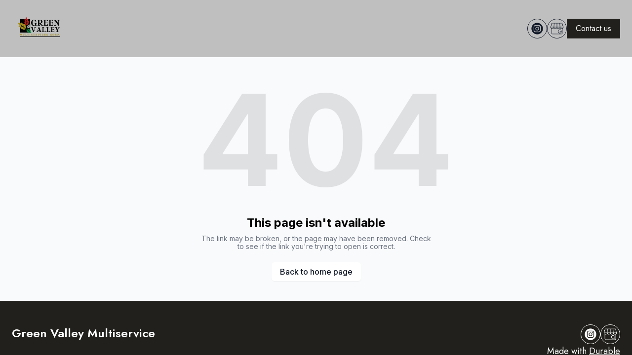

--- FILE ---
content_type: text/html; charset=utf-8
request_url: https://greenvalleymc.com/vinyl-fence
body_size: 5746
content:
<!DOCTYPE html><html lang="en"><head><meta charSet="utf-8"/><meta name="viewport" content="width=device-width"/><link rel="icon" href=""/><title>Green valley multiservice | Installation of fence, pavers and artificial grass</title><meta http-equiv="Content-Language" content="en"/><meta name="keywords" content=""/><meta name="title" property="og:title" content="Green valley multiservice | Installation of fence, pavers and artificial grass"/><meta name="twitter:title" content="Green valley multiservice | Installation of fence, pavers and artificial grass"/><meta property="og:type" content="website"/><meta name="twitter:card" content="summary"/><meta property="og:url" content="https://greenvalleymc.com/vinyl-fence"/><meta name="description" property="og:description" content=""/><meta name="twitter:description" content=""/><meta name="robots" content="all"/><meta http-equiv="content-language" content="en"/><meta name="next-head-count" content="15"/><link rel="preload" href="/_next/static/css/3a3eb9bc00ba47b4.css" as="style"/><link rel="stylesheet" href="/_next/static/css/3a3eb9bc00ba47b4.css" data-n-g=""/><link rel="preload" href="/_next/static/css/6ad5f70cb56137d7.css" as="style"/><link rel="stylesheet" href="/_next/static/css/6ad5f70cb56137d7.css" data-n-p=""/><noscript data-n-css=""></noscript><script defer="" nomodule="" src="/_next/static/chunks/polyfills-c67a75d1b6f99dc8.js"></script><script src="/_next/static/chunks/webpack-211ad179f18f1707.js" defer=""></script><script src="/_next/static/chunks/framework-d805b48c0466ba30.js" defer=""></script><script src="/_next/static/chunks/main-0d62aa53050125b8.js" defer=""></script><script src="/_next/static/chunks/pages/_app-e4dda47183cac0dc.js" defer=""></script><script src="/_next/static/chunks/3891-a027cc9a7eda0a66.js" defer=""></script><script src="/_next/static/chunks/1942-762da286ebc0e218.js" defer=""></script><script src="/_next/static/chunks/pages/%5B%5B...slug%5D%5D-625d848c42cf764e.js" defer=""></script><script src="/_next/static/dv_bT09H6S7Q_tKZdt3MU/_buildManifest.js" defer=""></script><script src="/_next/static/dv_bT09H6S7Q_tKZdt3MU/_ssgManifest.js" defer=""></script></head><body class="overflow-x-hidden"><div id="__next" data-reactroot=""><style>
    #nprogress {
      pointer-events: none;
    }
    #nprogress .bar {
      background: #F4B619;
      position: fixed;
      z-index: 9999;
      top: 0;
      left: 0;
      width: 100%;
      height: 3px;
    }
    #nprogress .peg {
      display: block;
      position: absolute;
      right: 0px;
      width: 100px;
      height: 100%;
      box-shadow: 0 0 10px #F4B619, 0 0 5px #F4B619;
      opacity: 1;
      -webkit-transform: rotate(3deg) translate(0px, -4px);
      -ms-transform: rotate(3deg) translate(0px, -4px);
      transform: rotate(3deg) translate(0px, -4px);
    }
    #nprogress .spinner {
      display: block;
      position: fixed;
      z-index: 1031;
      top: 15px;
      right: 15px;
    }
    #nprogress .spinner-icon {
      width: 18px;
      height: 18px;
      box-sizing: border-box;
      border: solid 2px transparent;
      border-top-color: #F4B619;
      border-left-color: #F4B619;
      border-radius: 50%;
      -webkit-animation: nprogresss-spinner 400ms linear infinite;
      animation: nprogress-spinner 400ms linear infinite;
    }
    .nprogress-custom-parent {
      overflow: hidden;
      position: relative;
    }
    .nprogress-custom-parent #nprogress .spinner,
    .nprogress-custom-parent #nprogress .bar {
      position: absolute;
    }
    @-webkit-keyframes nprogress-spinner {
      0% {
        -webkit-transform: rotate(0deg);
      }
      100% {
        -webkit-transform: rotate(360deg);
      }
    }
    @keyframes nprogress-spinner {
      0% {
        transform: rotate(0deg);
      }
      100% {
        transform: rotate(360deg);
      }
    }
  </style><div id="main-body" class="flex flex-col h-full overflow-y-auto overflow-x-hidden smooth-scroll transition-all"><header id="website-header" class="!z-[2000] transition-colors duration-300 sticky top-0" style="background-color:#FFFFFF;color:#000000"><div class="relative z-10 grid items-center lg:gap-6 xl:gap-10 mx-auto pt-0 pb-0 container" style="grid-template-columns:auto auto auto"><div class="col-span-2 lg:col-span-1"><a class="max-w-full overflow-hidden grid" target="_self" href="/"><img class="hidden lg:block transition-all object-contain" src="https://cdn.durable.co/blocks/2b0H9gcfMnGuciNkE4t2lPdSz0oGErOHhOw2qyy4SOrn6xRqboa0WoOyeypbjU5X.png" alt="Green Valley Multiservice" style="height:116px"/><img class="lg:hidden transition-all object-contain" src="https://cdn.durable.co/blocks/2b0H9gcfMnGuciNkE4t2lPdSz0oGErOHhOw2qyy4SOrn6xRqboa0WoOyeypbjU5X.png" alt="Green Valley Multiservice" style="height:84px"/></a></div><div class="hidden lg:flex item-center justify-end gap-10 lg:col-span-2"><ul class="lg:flex items-center gap-x-4 gap-y-2 flex-wrap justify-end hidden"><li><a target="_blank" href="https://instagram.com/green.valleycorp"><div class="flex justify-center items-center w-10 h-10 rounded-full border" style="background-color:transparent;border-color:#000000"><svg xmlns="http://www.w3.org/2000/svg" fill="currentColor" viewBox="0 0 24 24" width="24" height="24" class="w-7 h-7" style="color:#000000"><path fill-rule="evenodd" d="M12 2c5.5191 0 10 4.48086 10 10 0 5.5191-4.4809 10-10 10-5.51914 0-10-4.4809-10-10C2 6.48086 6.48086 2 12 2Zm0 3.75c-1.6974 0-1.9102.00719-2.57688.03762-.66523.03035-1.11957.13601-1.51714.29051-.41098.15972-.75953.37343-1.107.72089-.34746.34746-.56117.69602-.72089 1.107-.1545.39753-.26012.85187-.29051 1.5171C5.75719 10.0898 5.75 10.3026 5.75 12s.00719 1.9102.03758 2.5769c.03039.6652.13601 1.1195.29051 1.5171.15972.411.37343.7595.72089 1.107.34747.3475.69602.5612 1.107.7209.39757.1545.85191.2601 1.51714.2905.66668.0304.87948.0376 2.57688.0376s1.9102-.0072 2.5769-.0376c.6652-.0304 1.1195-.136 1.5171-.2905.411-.1597.7595-.3734 1.107-.7209.3475-.3475.5612-.696.7209-1.107.1545-.3976.2601-.8519.2905-1.5171.0304-.6667.0376-.8795.0376-2.5769 0-1.6974-.0072-1.9102-.0376-2.57688-.0304-.66523-.136-1.11957-.2905-1.5171-.1597-.41098-.3734-.75954-.7209-1.107s-.696-.56117-1.107-.72089c-.3976-.1545-.8519-.26016-1.5171-.29051C13.9102 5.75719 13.6974 5.75 12 5.75Zm0 1.12613c1.6688 0 1.8665.00637 2.5255.03645.6094.02781.9403.12961 1.1606.21519.2917.11336.4999.24883.7186.46754.2187.21867.3542.42692.4675.71864.0856.22023.1874.55113.2152 1.1605.0301.65905.0365.85675.0365 2.52555s-.0064 1.8665-.0365 2.5255c-.0278.6094-.1296.9403-.2152 1.1606-.1133.2917-.2488.4999-.4675.7186-.2187.2187-.4269.3542-.7186.4675-.2203.0856-.5512.1874-1.1606.2152-.6589.0301-.8566.0365-2.5255.0365s-1.8666-.0064-2.52555-.0365c-.60937-.0278-.94027-.1296-1.1605-.2152-.29176-.1133-.49997-.2488-.71868-.4675-.21871-.2187-.35414-.4269-.4675-.7186-.08558-.2203-.18742-.5512-.21523-1.1606-.03008-.659-.03641-.8567-.03641-2.5255s.00633-1.8665.03641-2.52555c.02781-.60937.12965-.94027.21523-1.1605.11336-.29172.24879-.49997.4675-.71864.21871-.21871.42692-.35418.71868-.46754.22023-.08558.55113-.18738 1.1605-.21519.65905-.03008.85675-.03645 2.52555-.03645Zm0 1.91442c-1.7725 0-3.20945 1.43695-3.20945 3.20945S10.2275 15.2095 12 15.2095s3.2095-1.437 3.2095-3.2095c0-1.7725-1.437-3.20945-3.2095-3.20945Zm0 5.29275c-1.1506 0-2.08332-.9327-2.08332-2.0833 0-1.1506.93272-2.08332 2.08332-2.08332S14.0833 10.8494 14.0833 12 13.1506 14.0833 12 14.0833Zm4.0863-5.41955c0 .41422-.3358.74996-.7501.74996-.4141 0-.7499-.33574-.7499-.74996s.3358-.75.7499-.75c.4143 0 .7501.33578.7501.75Z" clip-rule="evenodd"></path></svg></div></a></li><li><a target="_blank" href="https://maps.app.goo.gl/Z7rak2uptDDSL69M8"><div class="flex justify-center items-center w-10 h-10 rounded-full border" style="background-color:transparent;border-color:#000000"><div class="flex-shrink-0 relative w-7 h-7"><div class="absolute w-full h-full" style="background-color:#000000;-webkit-mask-image:url(&quot;https://static.thenounproject.com/png/4290320-200.png&quot;);mask-image:url(&quot;https://static.thenounproject.com/png/4290320-200.png&quot;);-webkit-mask-position:center;mask-position:center;-webkit-mask-repeat:no-repeat;mask-repeat:no-repeat;-webkit-mask-size:contain;mask-size:contain"></div></div></div></a></li></ul></div><div class="ml-auto lg:hidden"><button class="inline-flex items-center justify-center p-2 rounded-md focus:outline-none transition-colors duration-300" style="color:#000000"><svg xmlns="http://www.w3.org/2000/svg" viewBox="0 0 20 20" fill="currentColor" aria-hidden="true" data-slot="icon" class="block h-5 w-5"><path fill-rule="evenodd" d="M2 4.75A.75.75 0 0 1 2.75 4h14.5a.75.75 0 0 1 0 1.5H2.75A.75.75 0 0 1 2 4.75ZM2 10a.75.75 0 0 1 .75-.75h14.5a.75.75 0 0 1 0 1.5H2.75A.75.75 0 0 1 2 10Zm0 5.25a.75.75 0 0 1 .75-.75h14.5a.75.75 0 0 1 0 1.5H2.75a.75.75 0 0 1-.75-.75Z" clip-rule="evenodd"></path></svg></button></div></div></header><div class="min-h-150 flex-shrink-0 flex-grow"></div><div class="min-h-150 flex-shrink-0 flex-grow"></div><div class="Toastify"></div></div></div><script id="__NEXT_DATA__" type="application/json">{"props":{"pageProps":{"_nextI18Next":{"initialI18nStore":{"en":{"common":{"404":{"button":"Back to home page","subtitle":"The link may be broken, or the page may have been removed. Check to see if the link you're trying to open is correct.","title":"This page isn't available"},"500":{"button":"Back to home page","subtitle":"We are working on fixing the problem. Be back soon.","title":"Sorry, unexpected error"},"back":"Back","by":"By","contactUs":"Contact us","footer":{"madeWith":"Made with"},"home":"Home","loading":"Loading...","next":"Next","notFound":"Nothing found","previous":"Previous","search":"Search","weekdays":{"friday":"Friday","monday":"Monday","saturday":"Saturday","sunday":"Sunday","thursday":"Thursday","tuesday":"Tuesday","wednesday":"Wednesday"},"weekdaysShort":{"friday":"Fri","monday":"Mon","saturday":"Sat","sunday":"Sun","thursday":"Thu","tuesday":"Tue","wednesday":"Wed"},"months":{"january":"January","february":"February","march":"March","april":"April","may":"May","june":"June","july":"July","august":"August","september":"September","october":"October","november":"November","december":"December"},"hour":"Hour","minute":"Minute","hours":"Hours","minutes":"Minutes","and":"And"}}},"initialLocale":"en","ns":["common"],"userConfig":{"i18n":{"defaultLocale":"en","locales":["de","en","es","fr","it","nl","pt"],"localeDetection":false},"localePath":"/home/Website/source/public/locales","default":{"i18n":{"defaultLocale":"en","locales":["de","en","es","fr","it","nl","pt"],"localeDetection":false},"localePath":"/home/Website/source/public/locales"}}},"page":null,"website":{"_id":"670497724218ee6880862d38","isTemplate":false,"logo":null,"favicon":null,"primaryColor":"#7764F2","secondaryColor":"#FFFFFF","colorPalette":{"Palette":null,"colors":[{"color":"#21201C","accent":"#F4B619"},{"color":"#F5F5F4","accent":"#21201C"},{"color":"#FFFFFF","accent":"#847AE2"},{"color":"#FFFFFF","accent":"#E27ABF"}]},"cornerRadius":"large","fonts":{"source":"custom","head":{"_id":"629f98a1eb0b4972268051bc","name":"Rufina","weight":700,"family":"'Rufina', serif","active":true,"source":"google"},"body":{"_id":"629f98a1eb0b4972268051bd","name":"PT Serif","weight":400,"family":"'PT Serif', serif","active":true,"source":"google"},"custom":{"head":{"name":"Jost","family":"'Jost', sans-serif","weight":"600","style":"normal","variants":["100","200","300","400","500","600","700","800","900","100italic","200italic","300italic","400italic","500italic","600italic","700italic","800italic","900italic"],"id":"Jost"},"body":{"name":"Jost","family":"'Jost', sans-serif","weight":"400","style":"normal","variants":["100","200","300","400","500","600","700","800","900","100italic","200italic","300italic","400italic","500italic","600italic","700italic","800italic","900italic"],"id":"Jost"}}},"button":{"background":"#ffc000","cornerRadius":8,"style":"solid"},"buttons":{"style1":{"cornerRadius":0,"type":"solid"},"style2":{"cornerRadius":0,"type":"outline"}},"status":"public","redirect":"to-root","widgets":[{"WebsiteBlock":"64ee349bf1c45fc9ddde8f2e","type":"whatsapp_button","idx":0,"generating":"block","editorUrl":"https://www.commoninja.com/whatsapp-button/wl/editor/view/b481331f-aebf-4445-887d-f4d6d364e9df?wlToken=eyJhbGciOiJIUzI1NiIsInR5cCI6IkpXVCJ9.eyJyZXNlbGxlcklkIjoiMzRlNDc2YTQtYmU2OS00MmE2LWIwMTAtNDJmN2U5OWY0MzAxIiwidGVuYW50SWQiOiJkdXJhYmxlLTY3MDQ5NzcyNDIxOGVlNjg4MDg2MmQzOCIsImlhdCI6MTczOTUwNjE4OH0.llYOGk2xuqFnqU7_hTGzzcPYRlafTTgg1OPZSTUP86E\u0026wlPlatform=durable","embedCode":{"html":"\u003cdiv class=\"commonninja_component pid-b481331f-aebf-4445-887d-f4d6d364e9df\"\u003e\u003c/div\u003e","script":"\u003cscript src=\"https://cdn.commoninja.com/sdk/latest/commonninja.js\" defer\u003e\u003c/script\u003e"},"externalId":"b481331f-aebf-4445-887d-f4d6d364e9df"}],"searchIndexing":true,"domain":"greenvalleymc.com","subdomain":"greenvalleymultiservice","externalDomain":"greenvalleymc.com","customDomain":"","durableDomain":"durablesites.com","Business":{"_id":"670492df4218ee688085ec22","name":"Green valley multiservice","type":{"Type":"615f610338d3cef456b5a678","name":"Installation of fence, pavers and artificial grass"},"stripeDetails":{"subscriptionStatus":"active","paymentsEnabled":false},"settings":{"ai":{"language":"en"}},"language":"en"},"seo":{"title":"","description":"","keywords":"","headCode":"","footerCode":"","Image":null},"emailProvider":null,"paletteMigratedAt":null,"social":[{"type":"instagram","link":"green.valleycorp"},{"type":"custom","link":"https://maps.app.goo.gl/Z7rak2uptDDSL69M8","icon":{"_id":"67c7917d073289603908d6de","author":"iconixar","authorLink":"https://thenounproject.com/term/google/4290320?utm_source=Durable.co\u0026utm_medium=referral","type":"icon","preview":"https://static.thenounproject.com/png/4290320-200.png","url":"https://static.thenounproject.com/png/4290320-200.png","Business":"670492df4218ee688085ec22","createdAt":"2025-03-04T23:49:17.907Z","description":"google","brandingToWebsite":false,"__v":0},"name":"Google"}],"socialSettings":{"size":"medium","shape":"circle","style":"outline"},"embedContactConfig":{"fontSize":16,"font":"628fe251e7a2152e12ee4d53","button":{"label":"Send","padding":"medium","style":"solid","borderRadius":6,"backgroundColor":"#4338C9"},"field":{"borderRadius":6,"padding":"medium","backgroundColor":"#ffffff","showPhone":false,"showCompany":false},"customFields":[],"backgroundColor":"#ffffff"},"header":{"siteName":"Green Valley Multiservice","logo":{"type":"image","showText":true,"font":{"_id":"661e63cf161e8db1de306d4b","name":"Switzer","weight":700,"family":"'Switzer', sans-serif","active":true,"source":"fontshare"},"showIcon":false,"source":"upload","media":{"_id":"670493773381aa439e94dbe9","author":"","authorLink":"","type":"library","url":"https://cdn.durable.co/blocks/2b0H9gcfMnGuciNkE4t2lPdSz0oGErOHhOw2qyy4SOrn6xRqboa0WoOyeypbjU5X.png","key":"blocks/2b0H9gcfMnGuciNkE4t2lPdSz0oGErOHhOw2qyy4SOrn6xRqboa0WoOyeypbjU5X.png","Business":"670492df4218ee688085ec22","createdAt":"2024-10-08T02:05:43.747Z","__v":0},"height":{"desktop":116,"mobile":84},"variant":"secondary"},"showSocial":true,"style":"left","navStyle":"round-subtle","fullWidth":false,"sticky":true,"buttons":{"enabled":true,"items":[{"label":"Contact us","link":"/contact","type":"page","page":"67c9eadfa666fc2259c6d352","style":{"name":"custom","type":"solid","cornerRadius":0}}]},"spacing":{"top":"none","bottom":"none","minHeight":"min-h-60"},"menu":{"collapse":true,"placement":"right","icon":"default","style":"side"},"layers":{"palette":"custom","overlay":{"type":"solid","color1":"#bfbfbf","color2":"#21201C"},"foreground":{"accent":"#21201C"},"image":{"enabled":false}}},"footer":{"siteName":"Green Valley Multiservice","logoFrom":"footer","logo":{"type":"text-icon","showText":true,"showIcon":false,"height":{"desktop":80,"mobile":40}},"style":"split-right","showSocial":true,"madeWithDurable":true,"button":null,"spacing":{"top":"small","bottom":"small","minHeight":"min-h-60"},"layers":{"palette":"color1","image":{"enabled":false},"overlay":{"type":"solid","direction":null}},"showAddress":false},"onboardingSurveyCompleted":true,"version":4,"generate":false,"generatedAt":"2024-10-08T02:24:34.680Z","domainSetAt":null,"allowRendering":true,"showLogo":false,"language":"en","rawDomain":"greenvalleymc.com"},"apiUrl":"https://api.durable.co","captchaKey":"6Leu0w4eAAAAAN0DPcebVt2LMLmRMOIocTcPheC0","ipAddress":"3.133.160.0","pt":null},"__N_SSP":true},"page":"/[[...slug]]","query":{"slug":["vinyl-fence"]},"buildId":"dv_bT09H6S7Q_tKZdt3MU","isFallback":false,"gssp":true,"locale":"en","locales":["en","de","es","fr","it","nl","pt"],"defaultLocale":"en","scriptLoader":[]}</script><script defer src="https://static.cloudflareinsights.com/beacon.min.js/vcd15cbe7772f49c399c6a5babf22c1241717689176015" integrity="sha512-ZpsOmlRQV6y907TI0dKBHq9Md29nnaEIPlkf84rnaERnq6zvWvPUqr2ft8M1aS28oN72PdrCzSjY4U6VaAw1EQ==" data-cf-beacon='{"version":"2024.11.0","token":"42ead448003e4f30821799f81b5f524e","server_timing":{"name":{"cfCacheStatus":true,"cfEdge":true,"cfExtPri":true,"cfL4":true,"cfOrigin":true,"cfSpeedBrain":true},"location_startswith":null}}' crossorigin="anonymous"></script>
</body></html>

--- FILE ---
content_type: text/css
request_url: https://api.fontshare.com/v2/css?f[]=switzer@400,500,600,700,800&display=swap
body_size: 2937
content:
/* Switzer */
@font-face {
  font-family: 'Switzer';
  src: url('//cdn.fontshare.com/wf/BLNB4FAQFNK56DWWNF7PMGTCOTZHOEII/ST3WKSSDMBK2MIQQO3MAVYWLF4FTOLFV/6IN5WOLRCYP4G4MOCOHOMXNON6Q7MDAR.woff2') format('woff2'),
       url('//cdn.fontshare.com/wf/BLNB4FAQFNK56DWWNF7PMGTCOTZHOEII/ST3WKSSDMBK2MIQQO3MAVYWLF4FTOLFV/6IN5WOLRCYP4G4MOCOHOMXNON6Q7MDAR.woff') format('woff'),
       url('//cdn.fontshare.com/wf/BLNB4FAQFNK56DWWNF7PMGTCOTZHOEII/ST3WKSSDMBK2MIQQO3MAVYWLF4FTOLFV/6IN5WOLRCYP4G4MOCOHOMXNON6Q7MDAR.ttf') format('truetype');
  font-weight: 400;
  font-display: swap;
  font-style: normal;
}
@font-face {
  font-family: 'Switzer';
  src: url('//cdn.fontshare.com/wf/OYB4CXKJQXKTNSLJMTDQOIVUL2V5EL7S/WYO2P7DQVV5RNXGMCUO2HL4RJP4VFUAS/6XPIMU23OJVRY676OG5YVJMWEHWICATX.woff2') format('woff2'),
       url('//cdn.fontshare.com/wf/OYB4CXKJQXKTNSLJMTDQOIVUL2V5EL7S/WYO2P7DQVV5RNXGMCUO2HL4RJP4VFUAS/6XPIMU23OJVRY676OG5YVJMWEHWICATX.woff') format('woff'),
       url('//cdn.fontshare.com/wf/OYB4CXKJQXKTNSLJMTDQOIVUL2V5EL7S/WYO2P7DQVV5RNXGMCUO2HL4RJP4VFUAS/6XPIMU23OJVRY676OG5YVJMWEHWICATX.ttf') format('truetype');
  font-weight: 500;
  font-display: swap;
  font-style: normal;
}
@font-face {
  font-family: 'Switzer';
  src: url('//cdn.fontshare.com/wf/5SZVFDB7V52TI6ULVC6J3WQZQCIZVDV5/ODYPSTCUDMKSTYIPTV4CLQ7URIK7XYBJ/YS3VPNVO4B3TOJMEXDGFZQ4TLZGGSRZC.woff2') format('woff2'),
       url('//cdn.fontshare.com/wf/5SZVFDB7V52TI6ULVC6J3WQZQCIZVDV5/ODYPSTCUDMKSTYIPTV4CLQ7URIK7XYBJ/YS3VPNVO4B3TOJMEXDGFZQ4TLZGGSRZC.woff') format('woff'),
       url('//cdn.fontshare.com/wf/5SZVFDB7V52TI6ULVC6J3WQZQCIZVDV5/ODYPSTCUDMKSTYIPTV4CLQ7URIK7XYBJ/YS3VPNVO4B3TOJMEXDGFZQ4TLZGGSRZC.ttf') format('truetype');
  font-weight: 600;
  font-display: swap;
  font-style: normal;
}
@font-face {
  font-family: 'Switzer';
  src: url('//cdn.fontshare.com/wf/HBNTRIISA5MEXGL5WPYI7CV2HIWTDV3Q/YDPDINVT673XLXNSTMLG4JNCZZMVVNPN/Y7SCNZJOT2MW5ADSGOFLDGH4TNL4JCQY.woff2') format('woff2'),
       url('//cdn.fontshare.com/wf/HBNTRIISA5MEXGL5WPYI7CV2HIWTDV3Q/YDPDINVT673XLXNSTMLG4JNCZZMVVNPN/Y7SCNZJOT2MW5ADSGOFLDGH4TNL4JCQY.woff') format('woff'),
       url('//cdn.fontshare.com/wf/HBNTRIISA5MEXGL5WPYI7CV2HIWTDV3Q/YDPDINVT673XLXNSTMLG4JNCZZMVVNPN/Y7SCNZJOT2MW5ADSGOFLDGH4TNL4JCQY.ttf') format('truetype');
  font-weight: 700;
  font-display: swap;
  font-style: normal;
}
@font-face {
  font-family: 'Switzer';
  src: url('//cdn.fontshare.com/wf/ZME55SZ3XN6FJ6WZ26BVFLFSAZ5I2VWW/YETVURK7HXO34ARWAMVG6MSPWALMBOUD/SMQAIKPHV4D6DU77XSDVYN543XEEYX6R.woff2') format('woff2'),
       url('//cdn.fontshare.com/wf/ZME55SZ3XN6FJ6WZ26BVFLFSAZ5I2VWW/YETVURK7HXO34ARWAMVG6MSPWALMBOUD/SMQAIKPHV4D6DU77XSDVYN543XEEYX6R.woff') format('woff'),
       url('//cdn.fontshare.com/wf/ZME55SZ3XN6FJ6WZ26BVFLFSAZ5I2VWW/YETVURK7HXO34ARWAMVG6MSPWALMBOUD/SMQAIKPHV4D6DU77XSDVYN543XEEYX6R.ttf') format('truetype');
  font-weight: 800;
  font-display: swap;
  font-style: normal;
}




--- FILE ---
content_type: text/plain
request_url: https://ipv4.icanhazip.com/
body_size: 113
content:
3.133.160.0
